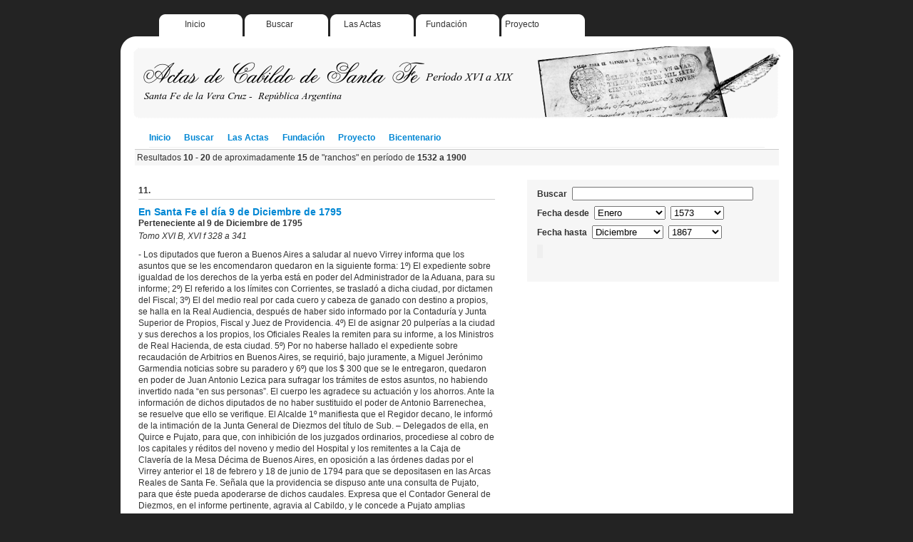

--- FILE ---
content_type: text/html; charset=utf-8
request_url: https://actascabildo.santafe.gob.ar/actascabildo/default/buscar/2/01_01_1532-31_12_1900/ranchos
body_size: 11412
content:
<!DOCTYPE html PUBLIC "-//W3C//DTD XHTML 1.0 Transitional//EN" "http://www.w3.org/TR/xhtml1/DTD/xhtml1-transitional.dtd">
<html xmlns="http://www.w3.org/1999/xhtml" xml:lang="en">
  <head>
    <title>Actas de Cabildo de Santa Fe de la Vera Cruz, República Argentina, período XVI a XIX</title>
    <meta http-equiv="Content-Type" content="text/html; charset=UTF-8" />     
    	
	
	
     <script src="/actascabildo/static/jquery.js" type="text/javascript"></script>
     <link href="/actascabildo/static/cabildo.css" rel="stylesheet" type="text/css" charset="utf-8" />
     <link href="/actascabildo/static/base.css" rel="stylesheet" type="text/css" charset="utf-8" />
     <script src="/actascabildo/static/jquery.autocomplete.js" type="text/javascript"></script>
     <link href="/actascabildo/static/jquery.autocomplete.css" rel="stylesheet" type="text/css" charset="utf-8" />
     <script src="/actascabildo/static/jqimgviewer.js" type="text/javascript"></script>
     <link href="/actascabildo/static/jqviewer.css" rel="stylesheet" type="text/css" charset="utf-8" />
<script type="text/javascript"><!--
function popup(url) {
  newwindow=window.open(url,'name','height=400,width=600');
  if (window.focus) newwindow.focus();
  return false;
}
function showmanuscript(url) {
  newwindow=window.open(url,'name','height=530,width=850');
  if (window.focus) newwindow.focus();
  return false;
}
function collapse(id) { jQuery('#'+id).slideToggle(); }
function fade(id,value) { if(value>0) jQuery('#'+id).hide().fadeIn('slow'); else jQuery('#'+id).show().fadeOut('slow'); }
function ajax(u,s,t) {
  var query="";
  for(i=0; i<s.length; i++) { 
     if(i>0) query=query+"&";
     query=query+encodeURIComponent(s[i])+"="+encodeURIComponent(document.getElementById(s[i]).value);
  }
  jQuery.ajax({type: "POST", url: u, data: query, success: function(msg) { if(t==':eval') eval(msg); else document.getElementById(t).innerHTML=msg; } });  
}
String.prototype.reverse = function () { return this.split('').reverse().join('');};
function web2py_ajax_init() {
  jQuery('.hidden').hide();
  jQuery('.error').hide().slideDown('slow');
  jQuery('.flash').click(function() { jQuery(this).fadeOut('slow'); return false; });
  jQuery('input.string').attr('size',50);
  jQuery('textarea.text').attr('cols',50).attr('rows',10);
  jQuery('input.integer').keyup(function(){this.value=this.value.reverse().replace(/[^0-9\-]|\-(?=.)/g,'').reverse();});
  jQuery('input.double').keyup(function(){this.value=this.value.reverse().replace(/[^0-9\-\.]|[\-](?=.)|[\.](?=[0-9]*[\.])/g,'').reverse();});
  jQuery('input.delete').attr('onclick','if(this.checked) if(!confirm("Sure you want to delete this object?")) this.checked=false;');
  try {jQuery("input.date").focus( function() {Calendar.setup({
     inputField:this.id, ifFormat:"%Y-%m-%d", showsTime:false
  }); }); } catch(e) {};
  try { jQuery("input.datetime").focus( function() {Calendar.setup({
     inputField:this.id, ifFormat:"%Y-%m-%d %H:%M:%S", showsTime: true,timeFormat: "24"
  }); }); } catch(e) {};
  try { jQuery("input.time").clockpick({
      starthour:0, endhour:23, showminutes:true, military:true
  }); } catch(e) {};
};
jQuery(document).ready(function(){
   jQuery('.flash').hide();
   if(jQuery('.flash').html()!='') jQuery('.flash').slideDown('slow');
   web2py_ajax_init();});

function web2py_trap_form(action,target) {
   jQuery('#'+target+' form').each(function(i){
      var form=jQuery(this);
      jQuery('input[type="submit"]',this).click(function(){
         jQuery('.flash').hide().html('');
         web2py_ajax_page('post',action,form.serialize(),target);
         return false;
      });
   });
}
function web2py_ajax_page(method,action,data,target) {
  jQuery.ajax({'type':method,'url':action,'data':data,
    'beforeSend':function(xhr){
      xhr.setRequestHeader('web2py-component-location',document.location);
      xhr.setRequestHeader('web2py-component-element',target);},
    'complete':function(xhr,text){
      command=xhr.getResponseHeader('web2py-component-command');
      if(command) eval(command);
      flash=xhr.getResponseHeader('web2py-component-flash');
      if(flash) jQuery('.flash').html(flash).slideDown();
      },
    'success': function(text) {
      jQuery('#'+target).html(text);
      web2py_trap_form(action,target);
      web2py_ajax_init();
      }
    });
}
function web2py_component(action,target) {
    jQuery(document).ready(function(){ web2py_ajax_page('get',action,null,target); });
}
//--></script>
    
  </head>
  <body>
  	
	<div id="all"> 
		
		
		<div id="top-menu">
			<ul>
				<li class="col1"><a href="/">Inicio</a></li>
				<li class="col2"><a href="/">Buscar</a></li>
				<li class="col3"><a href="/lasactas">Las Actas</a></li>
				<li class="col4"><a href="/fundacion">Fundación</a></li>
				<li class="col5"><a href="/realizacion">Proyecto</a></li>				
			</ul>
			
		</div>
		<div id="top-menubottom"></div>		
		<div id="top-banner"></div>
		
		<div id="middle-menu">
								
				<ul>
					<li><a href="/">Inicio</a></li>
					<li><a href="/">Buscar</a></li>
					<li><a href="/lasactas">Las Actas</a></li>
					<li><a href="/fundacion">Fundación</a></li>
					<li><a href="/realizacion">Proyecto</a></li>
					<li><a href="/bicentenario">Bicentenario</a></li>
				</ul>	
							
		</div>
				
		
		



	<div class="result_reference"> 
		Resultados <strong>10 - 20</strong> de aproximadamente <strong>15</strong> de "ranchos" en período de <strong>1532 a 1900</strong>	
	</div>





  
<div style="float: left;">
<div id="main-column">
	<div class="result">
	
	
	
  	
	
		<div class="record">
						
			<div class="titlecount">11.</div>
			<div class="title"><a href="/ficha/5846-9_de_Diciembre_de_1795">En Santa Fe el día 9 de Diciembre de 1795</a></div>
			<div class="subtitle">Perteneciente al 9 de Diciembre de 1795</div>
			<div class="subtitle2">Tomo XVI B, XVI f 328 a 341</div>
			<div class="description">		
			
				<div class="values">
				<p></p><p>- Los diputados que fueron a Buenos Aires a saludar al nuevo Virrey informa que los asuntos que se les encomendaron quedaron en la siguiente forma: 1º) El expediente sobre igualdad de los derechos de la yerba está en poder del Administrador de la Aduana, para su informe; 2º) El referido a los límites con Corrientes, se trasladó a dicha ciudad, por dictamen del Fiscal; 3º) El del medio real por cada cuero y cabeza de ganado con destino a propios, se halla en la Real Audiencia, después de haber sido informado por la Contaduría y Junta Superior de Propios, Fiscal y Juez de Providencia. 4º) El de asignar 20 pulperías a la ciudad y sus derechos a los propios, los Oficiales Reales la remiten para su informe, a los Ministros de Real Hacienda, de esta ciudad. 5º) Por no haberse hallado el expediente sobre recaudación de Arbitrios en Buenos Aires, se requirió, bajo juramente, a Miguel Jerónimo Garmendia noticias sobre su paradero y 6º) que los $ 300 que se le entregaron, quedaron en poder de Juan Antonio Lezica para sufragar los trámites de estos asuntos, no habiendo invertido nada “en sus personas”. El cuerpo les agradece su actuación y los ahorros. Ante la información de dichos diputados de no haber sustituido el poder de Antonio Barrenechea, se resuelve que ello se verifique. El Alcalde 1º manifiesta que el Regidor decano, le informó de la intimación de la Junta General de Diezmos del título de Sub. – Delegados de ella, en Quirce e Pujato, para que, con inhibición de los juzgados ordinarios, procediese al cobro de los capitales y réditos del noveno y medio del Hospital y los remitentes a la Caja de Clavería de la Mesa Décima de Buenos Aires, en oposición a las órdenes dadas por el Virrey anterior el 18 de febrero y 18 de junio de 1794 para que se depositasen en las Arcas Reales de Santa Fe. Señala que la providencia se dispuso ante una consulta de Pujato, para que éste pueda apoderarse de dichos caudales. Expresa que el Contador General de Diezmos, en el informe pertinente, agravia al Cabildo, y le concede a Pujato amplias facultades, sin exigirle fianzas, y se persuade de su buen cumplimiento, siendo la verdad que éste, “hace tiempo que trata de constituirse en cuando de esta república para usar de su genial dominante, y eximirse de las fatigas militares”. Señala que su aspiración al mando se puso en evidencia hace 3 o 4 años cuando pretendió rematar el oficio del Alférez Real, pretendiendo que éste se hiciera contra las leyes y que se ha “halagado” con la Mayordomía de la Iglesia Matriz, obtenida sin anuencia del Cabildo. Manifiesta que el Contador General, en su informe, calumnia injusta la conducta del cuerpo en manejo del noveno y medio, cuando aseguró sus caudales, con fincas y bienes raíces que valían 4 veces mas que en la actualidad, no siendo de su culpa la triste situación que padece la ciudad desde que se le despejó del puerto preciso. Bien se conoce, agrega, que dicho Contador, hace pocos años que arribó a este reino, y que solo ha andado la ciudad de Buenos Aires, ignorando que cuando Santa Fe fue capital de la provincia aquella era un presidio “reducida a unos ranchos de paja”. Señala que está engañado respecto de la seguridad que puede ofrecer Pujato en su cometido, pues “es comerciante quebrado en el giro de España”, de eleva si tiene parte en la tienda que maneja Francisco Andreu y Colobrán, en esta ciudad, y la quinta que posee, adquirida a los herederos de Pedro Bárbara Gaviola está gravada en mayor cantidad que la de su compra. Hace cargo a Pujato de no haber noticiado al cuerpo, tal como se le manda, sobre su comisión. Propone informar al Virrey, con testimonio de su exposición, y solicita haga revocar la condición de que esos caudales se remitan a Buenos Aires, haciéndolos depositar en Santa Fe, hasta su aplicación. El Alcalde 2º adhiere a esta exposición y sugiere solicitar que se exija a Pujato la fianza pertinente. El Alguacil Mayor expresa que desea evitar toda disputa, pero difiere su parecer, para exponer luego con detenimiento por constarle lo contrario de varios puntos que toca el Alcalde 1º. Admite que los referidos caudales se depositen en Santa Fe. El Regidor decano se conforma con los pareceres de los Alcaldes Ordinarios. El cuerpo resuelve elevar al Virrey la instancia propuesta. Francisco Antonio Candioti, expresa que como Alcalde 1º, Sargento de Milicias y Juez de Comercio de esta ciudad, “su patria”, no puede desentenderse del “extraño escandaloso suceso” acaecido durante el remate de los cuatropeas de los Arroyos, Coronda y Paraná. Participa que el Virrey le ordenó, el 16 de noviembre último, hiciese personaría de las Reducciones de Indios de esta frontera, a fin de obtener el remate de dichos ramos para con esos productos mantener las estancias con que sustentan dichos indígenas, por no ser suficientes los recursos existentes para mantener los 4 pueblos y el nuevo titulado Jesús Nazareno. Luego de reseñar la difícil situación que atravesó la ciudad, hasta la llegada del Comandante de Armas, Prudencio María de Gastañaduy, que la ha puesto en paz y sosiego, informa que en el remate de la cuatropea de Coronda, la insistente puja del Dr. Juan Luis Aguirre y Tejado, vecino de Córdoba provocó que su postura superara la del año anterior. Añade que, en las de los Arroyos y Paraná, por las repujas del Capitán de Milicias José de la Palma, y Quirce Pujato, respectivamente, se produjeron situaciones semejantes. Con lo cual tuvo que rematar los 3 en cantidades elevadas, y que superan las de la anterior subasta, no obstante haber hecho conocer, bajo protesta a orden que tenía del Virrey, y los propósitos de la misma. Propone que a la de la Palma, patrició, y a Quirce Pujato, “vecino intruso”, se le prive de obtener oficios públicos, por entorpecer y frustrar “las piadosas y sabias ideas de la superioridad”. El Alcalde 2º propone informar al Virrey y solicitarle la aplicación de las medidas que crea pertinentes. El Alguacil Mayor considera que el cuerpo carece de facultades para sancionar a los mencionados, máxime cuando no han sido oídos en causa y difiere su parecer. El Regidor Roldán se conforma con el parecer del Alcalde 2º, y no hace lugar a la postergación del asunto propuesto por el Alguacil Mayor, por haberse en ordenanzas que no rigen para Santa Fe. Se resuelve informa al Virrey con testimonio de las presentes exposiciones.</p><p></p>
				</div>
				
			<div style="margin: 10px 0px 10px 0px"><a href="/ficha/5846-9_de_Diciembre_de_1795">Ver completo &gt;&gt;</a></div>
				
		
			
							
				
			</div>
			
			
		</div>
		
	
  	
		<div class="record">
						
			<div class="titlecount">12.</div>
			<div class="title"><a href="/ficha/5845-15_de_Diciembre_de_1795">En Santa Fe el día 15 de Diciembre de 1795</a></div>
			<div class="subtitle">Perteneciente al 15 de Diciembre de 1795</div>
			<div class="subtitle2">Tomo XVI B, XVI f 341 a 342 v</div>
			<div class="description">		
			
				<div class="values">
				<p></p><p>- Mediante un escrito, el Procurador General expone que a raíz de “la suma de candencia” de la ciudad, por falta de comercio, provocada por la supresión del puerto preciso, numerosos vecinos no se hallan en condiciones de pagar los réditos vencidos, pertenecientes al Hospital, censos de comunidad, cofradías y muchos otros, por lo cual de ser ejecutadas las fincas que tienen gravadas tendrán que ir a vivir en ranchos de paja, y siendo personas principales, cargadas de familias y de distinguidos méritos, se contraría el derecho de gente. Hasta tanto la ciudad, recobre su antigua opulencia, propone que en lugar del 5 por 100, para su informe, al cura a los prelados de las órdenes y a los Ministros de la Real Hacienda, para luego determinar. A su pedido se concede de merced a Justo Pastor Lazo, medio solar que linda por el Norte y Oeste con tierras baldías, por Sur, donde hace esquina, con Juan de la Cruz, por el Este con calle real. Se reconoce el título de Notario librado a favor de Vicente Tadeo Forcada, por el Obispo Dr. Manuel de Ozamor y Ramírez. El Alcalde 2º expone que pasaría a su estancia, en uso de la licencia que le acordó el Virrey anterior. El Regidor decano, se hace cargo de la vara. Los Alcaldes Ordinarios y el Regidor Roldán revocan la determinación del acuerdo anterior de extender testimonio al Alguacil Mayor de las exposiciones que en él se hicieron.</p><p></p>
				</div>
				
			<div style="margin: 10px 0px 10px 0px"><a href="/ficha/5845-15_de_Diciembre_de_1795">Ver completo &gt;&gt;</a></div>
				
		
			
							
				
			</div>
			
			
		</div>
		
	
  	
		<div class="record">
						
			<div class="titlecount">13.</div>
			<div class="title"><a href="/ficha/6510-2_de_Mayo_de_1810">En Santa Fe el día 2 de Mayo de 1810</a></div>
			<div class="subtitle">Perteneciente al 2 de Mayo de 1810</div>
			<div class="subtitle2">Actas Recuperadas Caja 1, Acuerdos de 1810, f.24 - 26</div>
			<div class="description">		
			
				<div class="values">
				<p></p><p>- Sobre reapertura de causas civiles por haber pasado las pascuas.</p><p>- Sobre pedimento de Francisco Antonio de Larramendi en que hace presente que su madre, Clara Chavarrieta  compró a “Manuel Fernández y a Xavier y Teresa Samaniego las poblaciones de ranchos y cercos que tenían en la costa del río junto a la Chacarita”como arrendadores de Temporalidades y que el Cabildo había cedido a Francisco Castañeda. Pide entonces, el baldío que queda de merced o por compra para instalar un horno de materiales. Se pasó vista al Síndico de la ciudad.</p><p>- Sobre Superior Orden del Virrey de 19 de abril en la cual y “en vista del oficio de este Ilustre Cabildo de doce del mismo, y testimonio” del sorteo y elección del Diputado para la Junta Central objeta que sólo José Migue Carballo está avecindado en la ciudad y los otros, aún siendo naturales de Santa Fe de la Vera Cruz, son vecinos de Lima y Chile “independientes el Virreynato”, por lo ordena se haga una nueva elección en reemplazo de estos.</p><p>- Se eligen para cumplir con la orden, previo pedido a la Real Hacienda de constancia de si son o no deudores a: Pedro Tomás de Larrechea, Dr. Aldao, Pedro, Dr. Juan Francisco Seguí; Juan Francisco Tarragona;  Manuel Francisco Maziel; Francisco Antonio de Quintana. Los Ministros de la Real Tesorería contestaron que ninguno era deudor ni por si ni como fiadores, se eligió a los dos vecinos que iban a entrar en el sorteo. Se tomó el voto de cada cabildante, que se anota con nombre y apellido. Hecho el conteo resultó: Pedro Tomás de Larrechea y Juan Francisco Tarragona, con tres votos. Se anotaron los nombres estos dos más Carballo en “tres cedulas de papel que se pusieron bien dobladas en una canastilla de barro y en otra se pusieron otras tres cedulas, de las que una sola tenia escrita esta palabra: Diputado, luego se trajo un niño que de cada cántaro sacó una cedula y en la ultima extraxo el nombre de Don Juan Francisco Tarragona con la otra de la suerte”. Se acordó se hiciera testimonio de lo actuado y se comunicara al Virrey y al interesado.</p><p></p>
				</div>
				
			<div style="margin: 10px 0px 10px 0px"><a href="/ficha/6510-2_de_Mayo_de_1810">Ver completo &gt;&gt;</a></div>
				
		
			
							
				
			</div>
			
			
		</div>
		
	
  	
		<div class="record">
						
			<div class="titlecount">14.</div>
			<div class="title"><a href="/ficha/6526-31_de_Julio_de_1810">En Santa Fe el día 31 de Julio de 1810</a></div>
			<div class="subtitle">Perteneciente al 31 de Julio de 1810</div>
			<div class="subtitle2">Actas Recuperadas Caja 1, Acuerdos de 1810, f.55 v. - 58</div>
			<div class="description">		
			
				<div class="values">
				<p> </p><p>- Sobre dos oficios de los Sres. Ministros de 27 de julio en los cuales solicitan la orden original de la Junta Gubernativa en la cual ordenan la entrega de $ 100,00 para las festividades del Santo Patrono por no encontrar “suficiente para su resguardo el testimonio que de ella les dirigió este Cavdo. para su cumplimiento”; por el otro oficio exigen las ordenanzas relativas al nombramiento que la Junta hizo al Cabildo de Santa Fe de la Vera Cruz como Subdelegado interino y sobre la deuda que la misma Junta pasó “para el cobro de mil y tantos pesos a don Pedro Pablo Morsillo”. El Cabildo responde que se allanaban de entregarle al Alférez Real el monto ordenado porque obran con fe y con respecto al segundo se responde se consulte a la superioridad.</p><p>- Sobre un oficio de los Ministros de la Real Hacienda de 30 de julio consultando si deben entenderse con el Cabildo o con el Alcalde de Primer Voto; unánimemente responden que con éste último. </p><p>- Sobre oficio de la Superior Junta de 14 de julio, con la firma de Cornelio Saavedra y Juan José Paso, en la cual expresa que el Contador Antonio Carrasco manifestó que el Cabildo de Santa Fe de la Vera Cruz no había presentado las cuentas de propios y arbitrios correspondientes a los año 1808 y 1809 como lo exigía el art. 36 de la Real Ordenanza de Intendentes y previene al Cabildo para que lo cumplimente a la brevedad. Los cabildantes acordaron que las dos cuentas de propios habían sido presentadas y que se pase el oficio al Síndico Procurador para su revisión. En cuanto a los arbitrios se establece que desde 1807 la recaudación correspondía a los Ministros de la Real Hacienda..</p><p>- El Síndico de la Ciudad presenta los documentos de la compra a Temporalidades de parte de Ventura Carranza. Se acuerda darle traslado al interesado.</p><p>- Se presenta el pedido de un terreno de merced para edificar un rancho de María Garicena. Se corrió vista al Síndico de la ciudad.</p><p>- Se traspasó el cargo de Fiel Ejecutor al Regidor Defensor. El Alguacil Mayor le tomó el juramento de práctica.</p><p></p>
				</div>
				
			<div style="margin: 10px 0px 10px 0px"><a href="/ficha/6526-31_de_Julio_de_1810">Ver completo &gt;&gt;</a></div>
				
		
			
							
				
			</div>
			
			
		</div>
		
	
  	
		<div class="record">
						
			<div class="titlecount">15.</div>
			<div class="title"><a href="/ficha/6540-26_de_Noviembre_de_1810">En Santa Fe el día 26 de Noviembre de 1810</a></div>
			<div class="subtitle">Perteneciente al 26 de Noviembre de 1810</div>
			<div class="subtitle2">Actas Recuperadas Caja 1, Acuerdos de 1810, f. 81 v.- 83 v.</div>
			<div class="description">		
			
				<div class="values">
				<p> </p><p>-Sobre oficio de la Junta del 17 de noviembre confirmando la elección de Mariano Aurletia como Juez Pedáneo del Partido de Nogoyá. Se acordó se le pase oficio al Alcalde de Hermandad de Paraná para que este lo convoque para jurar el 1º de enero de1811.</p><p>- Sobre un pliego al Tte. de Gobernador de 23 de noviembre de la Junta pidiendo, a nombre del Contador de la Pcia. la rendición de las cuentas de propios y arbitrios de 1808 y 1809. Se acordó, por no haberse evacuado el testimonio de las de propios que debía quedar como documento, se enviaría en el próximo correo.</p><p>- sobre pliego del Diputado Juan Francisco Tarragona de 19 de noviembre en el que comunica la restauración del ramo de arbitrios al Cabildo. Se acordó acusar recibo.  </p><p>- sobre pliego del Diputado Juan Francisco Tarragona de 12 de noviembre en el que comunica haberle pasado a la Junta el decreto de nombramiento de Miguel Jerónimo Garmendi como Comisario de Guerra con un sueldo de 1200 pesos pagados por la Real Hacienda y que por lo mismo se liberó al ramo de arbitrios de la asignación de 300 pesos anuales que gozaba Casilda Jiménez, viuda de Bernardo Garmendi; 400 pesos a Lucas Echagüe como receptor cesante. Se acusa recibo.</p><p>- Sobre pedimento de Bartolomé Seguí del Paraná con providencia del Alcalde de Hermandad de poner en aquella Bajada un reñidero de gallos. Se acordó pasar vista al Síndico de la ciudad.</p><p>- Sobre pedimentos de Francisco Alsogarai, terreno de merced para chacra;  Ilario Martínez, terreno para rancho; Bernardo de Acosta, terreno para rancho. Se les concedió en los términos y condiciones establecidas.</p><p>- Por “no haberse podido verificar el remate de los terrenos de temporalidades por justas causas...”, se ordenó nuevamente se peguen carteles y se anuncie la subasta pública el día 6 de diciembre, nombrándose como tasadores a Gabriel de Lasaga y a Salvador Almenabal para que los verifiquen por medios solares.</p><p>- Sobre cuatro títulos de Maestros de Paraná: Julián Santa Cruz, para el Arroyo de Don Cristóbal; Francisco Magayán,  para seis leguas de la ensenada; Mateo Gaitán, para la Cuchilla del Espinillo; Juan Tomás Frutos para la ensenadita. Se los aprueba y se ordena se comunique al Teniente de Gobernador. </p><p></p>
				</div>
				
			<div style="margin: 10px 0px 10px 0px"><a href="/ficha/6540-26_de_Noviembre_de_1810">Ver completo &gt;&gt;</a></div>
				
		
			
							
				
			</div>
			
			
		</div>
		
	
  		
	
	</div>
	
	<div class="pagination">
		<ul>
		
			<li><a href="/buscar/1/01_01_1532-31_12_1900/ranchos">Anterior</a></li>
		
			<li><a href="/buscar/1/01_01_1532-31_12_1900/ranchos">1</a></li>
		
			<li>2</li>
			
		</ul>  			
	</div>
	
	
	</div> 
	
	
	
</div>
	
	
<div id="column-left">
								
		<div class="search_form"><form action="#" enctype="multipart/form-data" method="post"><p><label>Buscar</label><input class="search_form_input_text" id="palabras" name="palabras" type="text" value="" /></p><p><label>Fecha desde</label><select class="search_form_select_mes" name="fmes1"><option selected="selected" value="Enero">Enero</option><option value="Febrero">Febrero</option><option value="Marzo">Marzo</option><option value="Abril">Abril</option><option value="Mayo">Mayo</option><option value="Junio">Junio</option><option value="Julio">Julio</option><option value="Agosto">Agosto</option><option value="Septiembre">Septiembre</option><option value="Octubre">Octubre</option><option value="Noviembre">Noviembre</option><option value="Diciembre">Diciembre</option></select><select class="search_form_select_anio" name="fanio1"><option selected="selected" value="1573">1573</option><option value="1574">1574</option><option value="1575">1575</option><option value="1576">1576</option><option value="1577">1577</option><option value="1578">1578</option><option value="1579">1579</option><option value="1580">1580</option><option value="1581">1581</option><option value="1582">1582</option><option value="1583">1583</option><option value="1584">1584</option><option value="1585">1585</option><option value="1590">1590</option><option value="1592">1592</option><option value="1593">1593</option><option value="1594">1594</option><option value="1595">1595</option><option value="1615">1615</option><option value="1616">1616</option><option value="1617">1617</option><option value="1618">1618</option><option value="1619">1619</option><option value="1620">1620</option><option value="1621">1621</option><option value="1622">1622</option><option value="1623">1623</option><option value="1624">1624</option><option value="1625">1625</option><option value="1626">1626</option><option value="1627">1627</option><option value="1628">1628</option><option value="1636">1636</option><option value="1637">1637</option><option value="1638">1638</option><option value="1639">1639</option><option value="1640">1640</option><option value="1646">1646</option><option value="1647">1647</option><option value="1648">1648</option><option value="1649">1649</option><option value="1650">1650</option><option value="1651">1651</option><option value="1652">1652</option><option value="1653">1653</option><option value="1654">1654</option><option value="1655">1655</option><option value="1656">1656</option><option value="1657">1657</option><option value="1658">1658</option><option value="1659">1659</option><option value="1661">1661</option><option value="1662">1662</option><option value="1663">1663</option><option value="1664">1664</option><option value="1665">1665</option><option value="1666">1666</option><option value="1669">1669</option><option value="1670">1670</option><option value="1671">1671</option><option value="1672">1672</option><option value="1673">1673</option><option value="1674">1674</option><option value="1675">1675</option><option value="1676">1676</option><option value="1677">1677</option><option value="1678">1678</option><option value="1679">1679</option><option value="1680">1680</option><option value="1681">1681</option><option value="1682">1682</option><option value="1683">1683</option><option value="1684">1684</option><option value="1685">1685</option><option value="1686">1686</option><option value="1687">1687</option><option value="1688">1688</option><option value="1689">1689</option><option value="1690">1690</option><option value="1691">1691</option><option value="1692">1692</option><option value="1693">1693</option><option value="1694">1694</option><option value="1695">1695</option><option value="1696">1696</option><option value="1697">1697</option><option value="1698">1698</option><option value="1699">1699</option><option value="1700">1700</option><option value="1701">1701</option><option value="1702">1702</option><option value="1702">1702</option><option value="1703">1703</option><option value="1704">1704</option><option value="1705">1705</option><option value="1706">1706</option><option value="1707">1707</option><option value="1708">1708</option><option value="1709">1709</option><option value="1710">1710</option><option value="1711">1711</option><option value="1712">1712</option><option value="1713">1713</option><option value="1714">1714</option><option value="1715">1715</option><option value="1716">1716</option><option value="1717">1717</option><option value="1718">1718</option><option value="1719">1719</option><option value="1720">1720</option><option value="1721">1721</option><option value="1722">1722</option><option value="1723">1723</option><option value="1724">1724</option><option value="1725">1725</option><option value="1726">1726</option><option value="1727">1727</option><option value="1728">1728</option><option value="1729">1729</option><option value="1730">1730</option><option value="1731">1731</option><option value="1732">1732</option><option value="1733">1733</option><option value="1734">1734</option><option value="1735">1735</option><option value="1736">1736</option><option value="1737">1737</option><option value="1738">1738</option><option value="1739">1739</option><option value="1740">1740</option><option value="1741">1741</option><option value="1742">1742</option><option value="1743">1743</option><option value="1744">1744</option><option value="1745">1745</option><option value="1746">1746</option><option value="1747">1747</option><option value="1748">1748</option><option value="1749">1749</option><option value="1750">1750</option><option value="1751">1751</option><option value="1752">1752</option><option value="1753">1753</option><option value="1754">1754</option><option value="1755">1755</option><option value="1756">1756</option><option value="1757">1757</option><option value="1758">1758</option><option value="1759">1759</option><option value="1760">1760</option><option value="1761">1761</option><option value="1762">1762</option><option value="1763">1763</option><option value="1764">1764</option><option value="1765">1765</option><option value="1766">1766</option><option value="1767">1767</option><option value="1768">1768</option><option value="1769">1769</option><option value="1770">1770</option><option value="1771">1771</option><option value="1772">1772</option><option value="1773">1773</option><option value="1774">1774</option><option value="1775">1775</option><option value="1776">1776</option><option value="1777">1777</option><option value="1778">1778</option><option value="1779">1779</option><option value="1780">1780</option><option value="1781">1781</option><option value="1782">1782</option><option value="1783">1783</option><option value="1784">1784</option><option value="1785">1785</option><option value="1786">1786</option><option value="1787">1787</option><option value="1788">1788</option><option value="1789">1789</option><option value="1790">1790</option><option value="1791">1791</option><option value="1792">1792</option><option value="1793">1793</option><option value="1794">1794</option><option value="1795">1795</option><option value="1796">1796</option><option value="1797">1797</option><option value="1798">1798</option><option value="1799">1799</option><option value="1800">1800</option><option value="1801">1801</option><option value="1802">1802</option><option value="1803">1803</option><option value="1804">1804</option><option value="1805">1805</option><option value="1806">1806</option><option value="1808">1808</option><option value="1809">1809</option><option value="1810">1810</option><option value="1811">1811</option><option value="1812">1812</option><option value="1813">1813</option><option value="1814">1814</option><option value="1815">1815</option><option value="1816">1816</option><option value="1817">1817</option><option value="1819">1819</option><option value="1821">1821</option><option value="1822">1822</option><option value="1823">1823</option><option value="1824">1824</option><option value="1825">1825</option><option value="1826">1826</option><option value="1827">1827</option><option value="1828">1828</option><option value="1829">1829</option><option value="1830">1830</option><option value="1833">1833</option><option value="1840">1840</option><option value="1856">1856</option><option value="1862">1862</option><option value="1865">1865</option><option value="1867">1867</option></select></p><p><label>Fecha hasta</label><select class="search_form_select_mes" name="fmes2"><option value="Enero">Enero</option><option value="Febrero">Febrero</option><option value="Marzo">Marzo</option><option value="Abril">Abril</option><option value="Mayo">Mayo</option><option value="Junio">Junio</option><option value="Julio">Julio</option><option value="Agosto">Agosto</option><option value="Septiembre">Septiembre</option><option value="Octubre">Octubre</option><option value="Noviembre">Noviembre</option><option selected="selected" value="Diciembre">Diciembre</option></select><select class="search_form_select_anio" name="fanio2"><option value="1573">1573</option><option value="1574">1574</option><option value="1575">1575</option><option value="1576">1576</option><option value="1577">1577</option><option value="1578">1578</option><option value="1579">1579</option><option value="1580">1580</option><option value="1581">1581</option><option value="1582">1582</option><option value="1583">1583</option><option value="1584">1584</option><option value="1585">1585</option><option value="1590">1590</option><option value="1592">1592</option><option value="1593">1593</option><option value="1594">1594</option><option value="1595">1595</option><option value="1615">1615</option><option value="1616">1616</option><option value="1617">1617</option><option value="1618">1618</option><option value="1619">1619</option><option value="1620">1620</option><option value="1621">1621</option><option value="1622">1622</option><option value="1623">1623</option><option value="1624">1624</option><option value="1625">1625</option><option value="1626">1626</option><option value="1627">1627</option><option value="1628">1628</option><option value="1636">1636</option><option value="1637">1637</option><option value="1638">1638</option><option value="1639">1639</option><option value="1640">1640</option><option value="1646">1646</option><option value="1647">1647</option><option value="1648">1648</option><option value="1649">1649</option><option value="1650">1650</option><option value="1651">1651</option><option value="1652">1652</option><option value="1653">1653</option><option value="1654">1654</option><option value="1655">1655</option><option value="1656">1656</option><option value="1657">1657</option><option value="1658">1658</option><option value="1659">1659</option><option value="1661">1661</option><option value="1662">1662</option><option value="1663">1663</option><option value="1664">1664</option><option value="1665">1665</option><option value="1666">1666</option><option value="1669">1669</option><option value="1670">1670</option><option value="1671">1671</option><option value="1672">1672</option><option value="1673">1673</option><option value="1674">1674</option><option value="1675">1675</option><option value="1676">1676</option><option value="1677">1677</option><option value="1678">1678</option><option value="1679">1679</option><option value="1680">1680</option><option value="1681">1681</option><option value="1682">1682</option><option value="1683">1683</option><option value="1684">1684</option><option value="1685">1685</option><option value="1686">1686</option><option value="1687">1687</option><option value="1688">1688</option><option value="1689">1689</option><option value="1690">1690</option><option value="1691">1691</option><option value="1692">1692</option><option value="1693">1693</option><option value="1694">1694</option><option value="1695">1695</option><option value="1696">1696</option><option value="1697">1697</option><option value="1698">1698</option><option value="1699">1699</option><option value="1700">1700</option><option value="1701">1701</option><option value="1702">1702</option><option value="1702">1702</option><option value="1703">1703</option><option value="1704">1704</option><option value="1705">1705</option><option value="1706">1706</option><option value="1707">1707</option><option value="1708">1708</option><option value="1709">1709</option><option value="1710">1710</option><option value="1711">1711</option><option value="1712">1712</option><option value="1713">1713</option><option value="1714">1714</option><option value="1715">1715</option><option value="1716">1716</option><option value="1717">1717</option><option value="1718">1718</option><option value="1719">1719</option><option value="1720">1720</option><option value="1721">1721</option><option value="1722">1722</option><option value="1723">1723</option><option value="1724">1724</option><option value="1725">1725</option><option value="1726">1726</option><option value="1727">1727</option><option value="1728">1728</option><option value="1729">1729</option><option value="1730">1730</option><option value="1731">1731</option><option value="1732">1732</option><option value="1733">1733</option><option value="1734">1734</option><option value="1735">1735</option><option value="1736">1736</option><option value="1737">1737</option><option value="1738">1738</option><option value="1739">1739</option><option value="1740">1740</option><option value="1741">1741</option><option value="1742">1742</option><option value="1743">1743</option><option value="1744">1744</option><option value="1745">1745</option><option value="1746">1746</option><option value="1747">1747</option><option value="1748">1748</option><option value="1749">1749</option><option value="1750">1750</option><option value="1751">1751</option><option value="1752">1752</option><option value="1753">1753</option><option value="1754">1754</option><option value="1755">1755</option><option value="1756">1756</option><option value="1757">1757</option><option value="1758">1758</option><option value="1759">1759</option><option value="1760">1760</option><option value="1761">1761</option><option value="1762">1762</option><option value="1763">1763</option><option value="1764">1764</option><option value="1765">1765</option><option value="1766">1766</option><option value="1767">1767</option><option value="1768">1768</option><option value="1769">1769</option><option value="1770">1770</option><option value="1771">1771</option><option value="1772">1772</option><option value="1773">1773</option><option value="1774">1774</option><option value="1775">1775</option><option value="1776">1776</option><option value="1777">1777</option><option value="1778">1778</option><option value="1779">1779</option><option value="1780">1780</option><option value="1781">1781</option><option value="1782">1782</option><option value="1783">1783</option><option value="1784">1784</option><option value="1785">1785</option><option value="1786">1786</option><option value="1787">1787</option><option value="1788">1788</option><option value="1789">1789</option><option value="1790">1790</option><option value="1791">1791</option><option value="1792">1792</option><option value="1793">1793</option><option value="1794">1794</option><option value="1795">1795</option><option value="1796">1796</option><option value="1797">1797</option><option value="1798">1798</option><option value="1799">1799</option><option value="1800">1800</option><option value="1801">1801</option><option value="1802">1802</option><option value="1803">1803</option><option value="1804">1804</option><option value="1805">1805</option><option value="1806">1806</option><option value="1808">1808</option><option value="1809">1809</option><option value="1810">1810</option><option value="1811">1811</option><option value="1812">1812</option><option value="1813">1813</option><option value="1814">1814</option><option value="1815">1815</option><option value="1816">1816</option><option value="1817">1817</option><option value="1819">1819</option><option value="1821">1821</option><option value="1822">1822</option><option value="1823">1823</option><option value="1824">1824</option><option value="1825">1825</option><option value="1826">1826</option><option value="1827">1827</option><option value="1828">1828</option><option value="1829">1829</option><option value="1830">1830</option><option value="1833">1833</option><option value="1840">1840</option><option value="1856">1856</option><option value="1862">1862</option><option value="1865">1865</option><option selected="selected" value="1867">1867</option></select></p><p><input type="submit" /><input type="reset" /></p><div style="display:none;"><input name="_formname" type="hidden" value="default" /></div></form><script type="text/javascript"><!--
$(document).ready(function(){ jQuery('#palabras').autocomplete('/cabildo/get_from_dict', {multiple: false, mustMatch: false, autoFill: false, minChars: 3, timeout:3000}); });
//--></script></div>
		
</div>
	
		
	



				
		<div id="intermiddle"></div>
		
		
		<div id="menu-small">		
		
			<div align="center">
				<a href="/">Inicio</a> |
				<a href="/">Buscar</a> |
				<a href="/lasactas">Las Actas</a> |
				<a href="/fundacion">Fundación</a> |
				<a href="/realizacion">Proyecto</a> |				
				<a href="https://www.santafe.gov.ar/hemerotecadigital/articulo/archivo/">Archivo</a> |
				<a href="https://www.santafe.gov.ar/hemerotecadigital/articulo/castaneda/">Castañeda</a> |
				<a href="https://www.santafe.gov.ar/hemerotecadigital/articulo/institucional/">Institucional</a> |
				<a href="https://www.santafe.gov.ar/hemerotecadigital/consulta.php?id=Cabildo">Consulta</a> |					
				<a href="http://www.ceride.gov.ar/sipar/">SIPAR</a> |
				<a href="https://www.santafe.gob.ar/archivodecretos/">Decretos 1955-1995</a> |
				<a href="https://www.santafe.gob.ar/florianpaucke/">Florian Paucke</a> |
				<a href="https://www.santafe.gob.ar/censo1887/">Censo 1887</a>		
			</div>		
		</div>
			
		
		<div id="logos">
			<a href="http://www.mcu.es/archivos/MC/ADAI/index.html"><img align="left" alt="Programa ADAI" src="/actascabildo/static/images/logoadai2.png" style="border: medium none ;" /></a> 
			<a href="http://www.santafe-conicet.gov.ar/sipar/"><img alt="Archivo General de la provincia de Santa Fe" src="/actascabildo/static/images/logoarchivo.png" style="border: medium none ;" /></a>
		</div>
		
				
		<div id="bottom"></div>	
	
		<div id="copyright">
			Diseño de sitio, base datos y programas por Tecnodoc visitenos en <a href="http://www.tecnodoc.com.ar/">www.tecnodoc.com.ar</a>. Todos los derechos reservados @ 2009-2010. <br />  
			</br>	
			Actualizado por la Sectorial de Informática del Ministerio de Gestión Pública. Todos los derechos reservados @ 2023. 
	   </div>
	
	</div>
	
	
	
	
    
  </body>
</html>


--- FILE ---
content_type: text/css; charset=utf-8
request_url: https://actascabildo.santafe.gob.ar/actascabildo/static/cabildo.css
body_size: 1948
content:
@charset "UTF-8";
/*  
Theme Name: Actas de Cabildo de la provincia de Santa Fe
Theme URI: http://www.tecnodoc.com.ar/
Version: 1.0
Author: Pablo Martín Mulone
Author URI: http://www.tecnodoc.com.ar/
*/

* {
	margin: 0px;
	padding: 0px;
}
body {
	color: #333;
	background-color: #232323;
	font-family: sans-serif;
	font-size: 12px;
}
a {	color: #0087d4;	
	text-decoration: none;
	}
a:hover {
	text-decoration: underline;
	}
h1 {	
	font-size: 14px;
	font-weight: bold;
	}
h2 {	
	font-size: 12px;
	font-weight: bold;
	}
strong {font-weight:bold;}

/****************************/
/* LAYOUT                  */
/****************************/	
#all {	
	z-index:1;
	margin-top: 20px;
	margin-bottom: 20px;	
	margin-left: auto;
	margin-right: auto;
	background-color: #FFFFFF;	
	width: 943px;
}
#top-banner {
	position:relative;
	height:105px;	
	background-image: url('images/cabildo-banner.png');
	background-repeat: no-repeat;
}
#top-menu {
	position:relative;
	height:31px;	
	background-image: url('images/top-menu.png');
	background-repeat: no-repeat;
}
#top-menu .col1 {
	margin-left: 90px;
}
#top-menu .col2 {
	margin-left: 82px;
}
#top-menu .col3 {
	margin-left: 68px;
}
#top-menu .col4 {
	margin-left: 60px;
}
#top-menu .col5 {
	margin-left: 50px;
}
#top-menu ul {
	list-style-type: none;	
	padding-top: 7px;	
}
#top-menu ul li {	
	display: inline;
}
#top-menu ul li:hover {	
	text-decoration: underline;
}
#top-menu ul li a {	
	text-decoration: none;	
	color: #333;
	}
#top-menubottom {
	position:relative;	
	height:15px;	
	background-image: url('images/top-banner.png');
	background-repeat: no-repeat;
}
#bottom {
	position:relative;
	height:27px;
	background-image: url('images/bottom.png');
	background-repeat: no-repeat;
}
#middle-menu {
	z-index:auto;
	position: relative;	
	padding-top: 15px;			
	}
#middle-menu ul {
	padding-bottom: 6px;
	margin-left: 40px;
	margin-right: 40px;
	border-bottom: 1px solid #f1f1f1;	
	}		
#middle-menu ul li {	
	margin-right: 16px;
	display: inline;		
	}
#middle-menu ul li a {
	font-size: 12px;
	font-weight: bold;		
	text-decoration: none;
	}
#middle-menu ul li a:hover {
	text-decoration: underline;	
	}
#intermiddle {	
	clear: left;
	height: 20px;	
}
#copyright {
	background-color:#222223;
	clear:both;
	color:#FFFFFF;
	font-size:11px;
	height:30px;
	text-align:center;
}
#copyright a {
	color:#FFFFFF;
}
#menu-small {			
	background-color: #f6f6f6;
	margin-top: 60px;
	padding-bottom: 10px;
	padding-top: 10px;
	margin-left: 20px;
	padding-left: 20px;
	padding-right: 20px;
	margin-right: 20px;
	font-size: 10px;	
	border-top: 1px solid #ccc;
}
#logos {
	margin-top: 10px;
	margin-bottom: 5px;
	margin-left: 20px;
	margin-right: 20px;
	
}
	
/****************************/
/* RESULTADO DE BUSQUEDA        */
/****************************/
.result ul {
	margin-left: 20px;	
	}
.result .record {	
	margin-bottom: 40px;	
	}	
.result .record .titlecount {	
	font-weight: bold;
	margin-bottom: 9px;
	padding-bottom: 4px;
	border-bottom: 1px solid #ccc;	
	}	
.result .record .title {	
	font-size: 14px;	
	color: #0087d4;	
	font-weight: bold;		
	 }
.result .record .subtitle {
	font-weight: bold;	
	}
.result .record .subtitle2 {
	margin-top: 2px;
	margin-bottom: 2px;
	font-style: italic;
	}	
.result .record .description {
	margin-top: 10px;	
	}	
.result .record .description p {	
	margin-top: 10px;
	}	
.result .record .description h2 {	
	margin-top: 2px;
	margin-bottom: 2px;	
	padding-bottom: 3px;
	padding-top: 3px;
	padding-left: 3px;	
	color: #d44800;
	}
.result .record .description .values {
	margin-top: 2px;
	margin-bottom: 11px;			
	}	
.result .record .description .values ul {
	
	/*display: inline;*/
	/*list-style-type: square;*/
	list-style-position: inside;
	
	}	
.result .record .description .values ul li {
	
	}

/****************************/
/* PANEL DE PAGINAS        */
/****************************/	
.pagination {
	margin-left: 20px;
	margin-right: 20px;
	margin-top: 30px;
	margin-bottom: 10px;		
	color: #d42300;
	}

.pagination ul {
	list-style-type: none;	
	}
	
.pagination ul li {
	margin-right: 1px;
	display: inline;	
	padding: 1px;
	}

/****************************/
/* PANEL ARRIBA EN BUSQUEDA */
/****************************/

.result_reference {
	margin-left: 20px;
	margin-right: 20px;	
	margin-top: 2px;
	margin-bottom: 2px;	
	line-height: 16px;
	padding-bottom: 3px;
	padding-top: 3px;
	padding-left: 3px;		
	background-color: #f6f6f6;
	border-top: 1px solid #ccc;	 	
}
.result_reference ul {
	list-style-type: none;
	}

/****************************/
/* SEARCH FORM               */
/******************************/		
.search_form {
	margin-top: 5px;
	width: 320px;
	margin-left: 4px;	
	padding: 2px;		
	margin-bottom: 15px;
	}
.search_form p {
	margin-top: 4px;
	margin-bottom: 4px;
	}	
.search_form label {
	font-weight: bold;
}
.search_form_input_text {
	margin-left: 7px;
	width: 250px;	
	}	
.search_form_select_anio {
	margin-left: 7px;
	width: 75px;	
	}	
.search_form_select_mes {
	margin-left: 7px;
	width: 100px;
	}

/****************************/
/* FICHA -> RECORD_REFERENCE */
/******************************/

.record_reference .title {
	font-size: 14px;	
	color: #0087d4;	
	font-weight: bold;	
}
.record_reference .top {
	padding-top: 5px;
	padding-bottom: 5px;
	margin-top: 5px;
	margin-bottom: 5px;
	color: #fff;
	background-color: #85a684; /*#9fc69e;*/	
	}	
.record_reference .top ul li {
	margin-right: 6px;
	display: inline;	
}
.manuscript {
	margin-top: 7px;
	margin-bottom: 15px;
	color: #333;
	font-weight: bold;		
}
.manuscript a {	
	
	text-decoration: underline;
	font-weight: bold;	
	}
	
.record_reference .description {
	margin-top: 10px;
}
.record_reference .description p {
	margin-top: 10px;	
	}
.record_reference .description h2 {	
	margin-top: 18px;
	margin-bottom: 2px;		
	font-size: 12px;
	line-height: 16px;
	padding-bottom: 2px;
	padding-top: 2px;
	padding-left: 3px;
	font-weight: normal;	
	color: #d44800;	
	}
.record_reference .description .values {
	margin-top: 2px;
	margin-bottom: 11px;		
	}	
.record_reference .description .values ul {	
	list-style-position: inside;	
	}
.record_reference .description .values ul li {	
		
	}
.record_reference ul {
	
}
.record_reference ul li {
	
}	
.record_reference .subtitle {
	font-weight: bold;	
	}	
.record_reference .navigation {
	padding-bottom: 3px;
	padding-top: 3px;
	padding-left: 5px;
	padding-right: 5px;		
	margin-bottom: 12px;
	margin-top: 5px;
	background-color: #f6f6f6;
	border-top: 1px solid #ccc;
	}
.record_reference .navigation a {
	font-weight: normal;
	font-size: 11px;	
	}	
/* PARTE DE LOCATION DE LA FICHA */	
.location {	
	margin-top: 15px;
	margin-bottom: 15px;
	font-size: 11px;
	margin-right: 20px;
	margin-left: 20px;	
	}

/****************************/
/* BODY                   */
/******************************/

#main-column {	
	width: 500px;	
	padding: 5px;	
	margin-left: 20px;
	margin-right: 20px;
	margin-top: 20px;
	margin-bottom: 20px;	
	line-height: 16px;	
	float: none;
	}
#main-column img {
	padding: 15px;
	}

#main-column p {
	margin-bottom: 8px;
	margin-top: 8px;	
}

#main-column ul {
	list-style-position: inside;
	margin-bottom: 8px;
	margin-top: 8px;
	margin-left: 10px;	
}
#main-column ul li {	
	margin-bottom: 8px;
	margin-top: 8px;	
}

#column-left {		
	margin-top: 20px;
	margin-left: 570px;
	margin-right: 20px;
	padding-bottom: 8px;
	padding-left: 8px;
	padding-right: 8px;			
	background-color: #f6f6f6;	
	}
#column-left p {margin-bottom: 8px; margin-top: 8px;}
#column-left img {padding: 15px;}	
#column-left h2 {		
	margin-top: 6px;
	margin-bottom: 12px;	
	border-top: 1px solid #ccc;	
	}	
#column-left h3 {
	margin-top: 12px;
	margin-bottom: 12px;
	color: #d44800;		
	font-weight: normal;
	}
#column-left h2, h3 {
	font-size: 12px;
	}	
	

/****************************/
/* OTROS                  */
/******************************/

.highlight { background: #ff0; }

.reference_inline {	
	display: inline;
} 

.bigfont {
	font-size: 40px;
	font-weight: 800;
}
.bajofoto {
	font-size: 10px;
	font-weight: normal;
	font-style: italic;
}
.manuscriptfolios {	
	font-weight: bold;
	color: #d44800;
}
	

